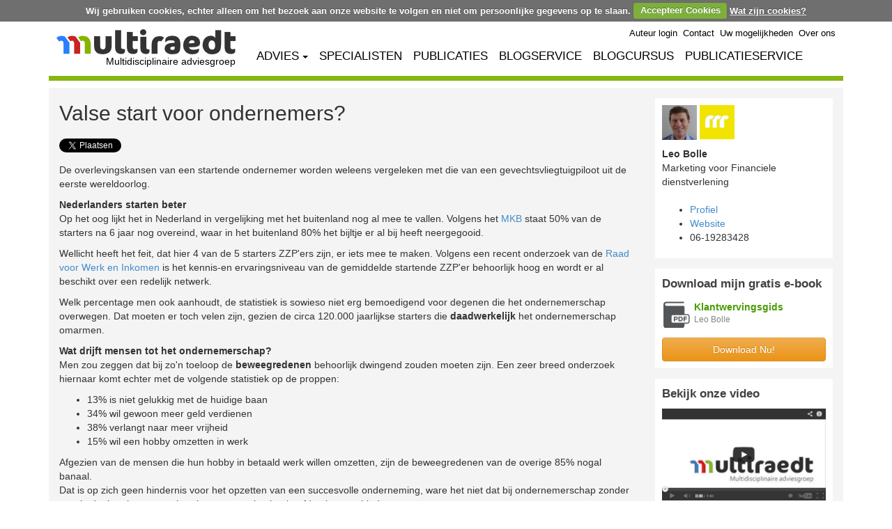

--- FILE ---
content_type: text/html;charset=UTF-8
request_url: https://www.multiraedt.nl/2011/06/16/valse-start-voor-ondernemers/
body_size: 23751
content:
<!DOCTYPE HTML>
<html lang="nl-NL" prefix="og: http://ogp.me/ns#">
<head>
    <title>Valse start voor ondernemers? - Multiraedt</title>

    <meta charset="UTF-8" />
    <meta http-equiv="X-UA-Compatible" content="IE=edge,chrome=1" />
    <meta name="description" content="Iedereen is gebaat bij zoveel mogelijk productieve ondernemers en daar draagt een optimale begeleiding van de startende ondernemers ontzettend veel bij." />
    <meta name="viewport" content="width=device-width, initial-scale=1">

    <meta property="og:locale" content="nl_NL">
    <meta property="og:type" content="website">
    <meta property="og:site_name" content="Multiraedt">

    <meta property="og:title" content="Valse start voor ondernemers?">
    <meta property="og:description" content="Iedereen is gebaat bij zoveel mogelijk productieve ondernemers en daar draagt een optimale begeleiding van de startende ondernemers ontzettend veel bij.">
    <meta property="og:url" content="https://www.multiraedt.nl/2011/06/16/valse-start-voor-ondernemers/">
    <meta property="og:image" content="https://www.multiraedt.nl/img/registration/multiraedt.png">

    <meta name="twitter:card" content="summary" />
    <meta name="twitter:site" content="@multiraedt" />
    <meta name="twitter:title" content="Valse start voor ondernemers?" />
    <meta name="twitter:description" content="Iedereen is gebaat bij zoveel mogelijk productieve ondernemers en daar draagt een optimale begeleiding van de startende ondernemers ontzettend veel bij." />
    <meta name="twitter:image" content="https://www.multiraedt.nl/img/registration/multiraedt.png" />
    <meta name="twitter:url" content="https://www.multiraedt.nl/2011/06/16/valse-start-voor-ondernemers/" />

    <link rel="canonical" href="https://www.multiraedt.nl/2011/06/16/valse-start-voor-ondernemers/" />
    <link rel="shortcut icon" href="/favicon.ico" />

    <link rel="stylesheet" href="//netdna.bootstrapcdn.com/bootstrap/3.1.1/css/bootstrap.min.css">
    <link rel="stylesheet" href="//netdna.bootstrapcdn.com/bootstrap/3.1.1/css/bootstrap-theme.min.css">
    <link rel="stylesheet" href="/css/cookiecuttr.css?v=1026872110" type="text/css" media="all" />
    <link rel="stylesheet" href="/css/style-bootstrap.css?v=1026872110" type="text/css" media="all" />
</head>
<body class="" data-context-path="">

    <div id="fb-root"></div>
    <script async defer crossorigin="anonymous" src="https://connect.facebook.net/en_US/sdk.js#xfbml=1&version=v22.0"></script>

<div class="container">
    <div class="navbar" role="navigation">
        <a class="mrLogo" href="/">
            <img src="/img/mr-logo.png" alt="Multiraedt" />
            <p>Multidisciplinaire adviesgroep</p>
        </a>

        <button id="menuBtn" type="button" class="navbar-toggle visible-xs visible-sm">
            <span class="sr-only">Toggle navigation</span>
            <span class="icon-bar"></span>
            <span class="icon-bar"></span>
            <span class="icon-bar"></span>
        </button>

        <ul id="topMenu" class="navbar-nav collapsable-menu open">
<li><a href="#" data-toggle="modal" data-target="#loginModal">Auteur login</a></li>

            <li><a href="/contact/">Contact</a></li>
            <li><a href="/uw-mogelijkheden/">Uw mogelijkheden</a></li>
            <li><a href="/over-ons/">Over ons</a></li>
        </ul>

        <ul id="mainMenu" class="navbar-nav collapsable-menu open">
            <li class="dropdown">
                <a href="#" class="dropdown-toggle" data-toggle="dropdown">ADVIES<span class="caret" style="margin-left: 5px;"></span></a>
                <ul class="dropdown-menu" role="menu">
                    <li><a href="/marketing-advies/">Marketing Advies</a></li>
                    <li><a href="/organisatie-advies/">Organisatie Advies</a></li>
                    <li><a href="/financieel-advies/">Financieel Advies</a></li>
                    <li><a href="/juridisch-advies/">Juridisch Advies</a></li>
                    <li><a href="/acquisitieplan-voor-zakelijke-dienstverleners/">Acquisitieplan</a></li>
                </ul>
            </li>
            <li><a href="/onze-specialisten/">SPECIALISTEN</a></li>
            <li><a href="/publicatie-index/">PUBLICATIES</a></li>
            <li><a href="/blogservice-voor-zakelijke-dienstverleners/">BLOGSERVICE</a></li>
            <li><a href="/blogcursus-voor-zakelijke-dienstverleners/">BLOGCURSUS</a></li>
            <li class="last"><a href="/publicatieservice-voor-zakelijke-specialisten/">PUBLICATIESERVICE</a></li>
        </ul>


        <div class="clearfix"></div>
    </div>

    <div id="mrSeparator"></div>
</div>

    <div class="container">
    <div id="mrMain">
        <div class="row">
            <div class="col-md-8 col-lg-9" style="overflow: hidden">
<div id="post-1313" class="post">
<h1>Valse start voor ondernemers?</h1>

<div class="hidden-xs">
    <table class="social-links">
        <tr>
            <td class="twitter">
            <a href="http://twitter.com/share"
               class="twitter-share-button"
               data-lang="nl"
               data-via="multiraedt">Tweet</a>
            </td>

            <td class="linkedin">
            <script type="IN/Share" data-counter="right"></script>
            </td>

            <td class="facebook">
            <div class="fb-like" 
                 data-href="https://www.multiraedt.nl/2011/06/16/valse-start-voor-ondernemers/"
                 data-width=""
                 data-layout="button_count"
                 data-action=""
                 data-size=""
                 data-share="false"></div>
            </td>
        </tr>
    </table>
</div>

    <div class="post-content">
    <p>De overlevingskansen van een startende ondernemer worden weleens vergeleken met die van een gevechtsvliegtuigpiloot uit de eerste wereldoorlog.</p>
<p><strong>Nederlanders starten beter</strong><br />
Op het oog lijkt het in Nederland in vergelijking met het buitenland nog al mee te vallen. Volgens het <a href="http://www.mkbservicedesk.nl/1501/overlevingskans-startende-bedrijven.htm" rel="nofollow">MKB</a> staat 50% van de starters na 6 jaar nog overeind, waar in het buitenland 80% het bijltje er al bij heeft neergegooid.<!--more--></p>
<p>Wellicht heeft het feit, dat hier 4 van de 5 starters ZZP'ers zijn, er iets mee te maken. Volgens een recent onderzoek van de <a href="http://www.zzpbv.nl/2010/01/rwi-onderzoek-marktpositie-zzp-er-gunstig-ondanks-crisis/" rel="nofollow">Raad voor Werk en Inkomen</a> is het kennis-en ervaringsniveau van de gemiddelde startende ZZP'er behoorlijk hoog en wordt er al beschikt over een redelijk netwerk.</p>
<p>Welk percentage men ook aanhoudt, de statistiek is sowieso niet erg bemoedigend voor degenen die het ondernemerschap overwegen. Dat moeten er toch velen zijn, gezien de circa 120.000 jaarlijkse starters die <strong>daadwerkelijk</strong> het ondernemerschap omarmen.</p>
<p><strong>Wat drijft mensen tot het ondernemerschap?</strong><br />
Men zou zeggen dat bij zo'n toeloop de <strong>beweegredenen</strong> behoorlijk dwingend zouden moeten zijn. Een zeer breed onderzoek hiernaar komt echter met de volgende statistiek op de proppen:</p>
<ul>
<li>13% is niet gelukkig met de huidige baan</li>
<li>34% wil gewoon meer geld verdienen</li>
<li>38% verlangt naar meer vrijheid</li>
<li>15% wil een hobby omzetten in werk</li>
</ul>
<p>Afgezien van de mensen die hun hobby in betaald werk willen omzetten, zijn de beweegredenen van de overige 85% nogal banaal.<br />
Dat is op zich geen hindernis voor het opzetten van een succesvolle onderneming, ware het niet dat bij ondernemerschap zonder passie dat beetje extra ontbreekt om tegenslag het hoofd te kunnen bieden.</p>
<p><strong>Passie maakt het verschil</strong><br />
De gepassioneerde ondernemer is waarschijnlijk net iets meer gemotiveerd dat extra beetje huiswerk te doen en net iets langer door te gaan om problemen op te lossen. Het voorkomt halfslachtigheid.</p>
<p>Enthousiasme en plezier in het werk zijn aanstekelijk, waardoor oprechte passie zomaar kan overslaan op medewerkers en klanten.</p>
<p>Die passie moet er dus voor zorgen dat de ondernemer er 100% voor gaat. Ondernemen is nou eenmaal ontzettend veeleisend en vergt van de starter een doelmatige en vastberaden inzet.</p>
<p><strong>Vraagtekens bij de adviezen van de Kamer van Koophandel</strong><br />
Men kan dan bijvoorbeeld ook vraagtekens zetten bij de aanmoediging van de Kamer van Koophandel in hun StartersMagazine om een baan te combineren met het ondernemerschap. Die combinatie verzwakt het zo nodige doorzettingsvermogen doordat makkelijk terugvallen kan worden op de veilige baan. Niets staalt de vastberadenheid zo als de wetenschap dat de bruggen verbrand zijn en er geen weg terug is.</p>
<p>Een zorgvuldig nalezen van dit StartersMagazine kan misschien een gedeeltelijke verklaring opleveren voor het feit dat zovele starters geen lang ondernemersleven beschoren is.</p>
<p>De Kamer van Koophandel is een uitstekende begeleider van de startende ondernemer waar het gaat om de formele kanten van het ondernemerschap. De hulp bij registratie van de handelsnaam, keuze van de rechtsvorm, het deponeren van de algemene voorwaarden, advies over vergunningen en verzekeringen ect., is goed geregeld.</p>
<p>Waar het gaat om de commerciële begeleiding komt de Kamer van Koophandel, wellicht begrijpelijk, wat minder sterk uit de verf.<br />
Daar waar het echter hopeloos misgaat is bij de mentale voorbereiding van de starter. Als voorbeeld moge dienen het artikel in de rubriek Financiën, <strong>"Welk uurtarief kan ik vragen?"<br />
</strong><br />
De berekening op zichzelf, die voorgeschoteld wordt, is natuurlijk correct, maar de uitgangspunten geven blijk van een volledig gebrek aan inzicht in het ondernemerschap. Zo luidt het openingscitaat van het artikel als volgt:<br />
<em>"Schatrijk worden hoeft natuurlijk niet, maar hetzelfde verdienen als je in loondienst zou verdienen, dat is toch wel het minimale. Zeker als je verplichtingen hebt zoals een hypotheek of een gezin. De vraag is dus: wat moet je binnenhalen om het hoofd boven water te kunnen houden? Een rekenvoorbeeld."</em></p>
<p>Natuurlijk is in zijn algemeenheid de vraag die hier gesteld wordt legitiem, maar niet wanneer het gaat om een <strong>startende ondernemer</strong>.<br />
Uiteraard gaat het bij ondernemen erom meer geld binnen te halen dan eruit gaat, maar te veronderstellen dat een startende ondernemer van meet af aan genoeg geld kan genereren om comfortabel van te leven kan bijzonder misleidend zijn.</p>
<p>Een starter kan zo makkelijk op het verkeerde been gezet worden. Een te hoog verwachtingspatroon dat botst met de harde werkelijkheid kan zo tot forse teleurstellingen leiden. Een vroegtijdig en onnodig afscheid van het ondernemerschap ligt dan voor de hand.</p>
<p><strong>De KvK geeft geen realistische voorstelling van zaken</strong><br />
De lat wordt in dit artikel door de Kamer van Koophandel zelfs nog hoger gelegd door in hun rekenvoorbeeld pensioenkosten en een arbeidsongeschiktheidsverzekering op te nemen. Men realiseert zich kennelijk niet dat deze voorzieningen een luxe zijn, die de gemiddelde startende onderneming zich gewoonweg nog niet kan veroorloven.</p>
<p>Tenslotte geeft de Kamer van Koophandel, in haar ijver de starter bij te staan, nog een laatste stukje indirect advies, door in haar berekeningen van het uurtarief uit te gaan van een vijfdaagse werkweek en dertig vakantiedagen.</p>
<p><strong>Beginnend ondernemerschap en een vijfdaagse werkweek zijn twee elkaar uitsluitende grootheden.</strong></p>
<p>Het hele artikel ademt een werknemersmentaliteit waar een beginnende ondernemer zich verre van moet houden. Het is natuurlijk allemaal goedbedoeld, maar geschreven vanuit een comfortabele werknemersstoel.</p>
<p>Wat de nieuwe ondernemer nodig heeft, is een onverbloemd beeld van de uitdagingen waarmee hij geconfronteerd zal worden. Zonder een bepaalde mentale hardheid wordt men al snel overweldigd door de veeleisendheid van de werkzaamheden.</p>
<p>De suggestie die men wel hoort ( bv De Ned. StartersUnie ), dat de Kamer van Koophandel bewust de starters niet wil afschrikken vanwege het eventuele mislopen van de inschrijfgelden, lijkt onzinnig. De Kamer van Koophandel is natuurlijk gebaat bij een zo groot mogelijk aantal florerende ondernemers, die elk jaar trouw hun contributie betalen.</p>
<p>Wel zou de Kamer van Koophandel haar begeleiding van de startende ondernemer kunnen aanpassen conform de bovenstaande suggestie en wellicht wat enthousiaster gebruik maken van of doorverwijzen naar doorgewinterde experts zoals die van Multiraedt.</p>
<p>Uiteindelijk is iedereen gebaat bij een zo groot mogelijk aantal productieve ondernemers en daar draagt een optimale begeleiding van de startende ondernemers ontzettend veel bij.</p>
<p>Multiraedt heeft voor de beginnende ondernemer al veel nuttige informatie en handige tips verzameld:<br />
<a href="/opstarten-van-bedrijven">Opstarten van bedrijven</a><br />
<a href="/tips/">Algemene tippagina</a><br />
<a href="/tips/tips-voor-startende-ondernemers-deel-1">Tips voor startende ondernemers deel I</a><br />
<a href="/tips/tips-voor-startende-ondernemers-deel-2">Tips voor startende ondernemers deel II</a><br />
<a href="/nuttige-informatie-voor-startende-ondernemers">Nuttige informatie voor startende ondernemers</a></p>
<p>(<a href="https://plus.google.com/u/0/106791973163132882767?" rel="author&quot;">Google auteur</a>)</p>
<p>&nbsp;<br />
<a href="/organisatie-advies/">Categorie Organisatie Advies</a></p>

    </div>

	<div class="author-meta">
		<img alt="" src="/wp-content/uploads/profile_builder/avatars/userID_3_originalAvatar_leo_foto-50x50.png" class="avatar" height="50" width="50">
		<div class="about-author">
			Over <a href="/author/leo-bolle/" rel="author">Leo Bolle</a>
		</div>
		<p>Multiraedt is opgericht door Leo Bolle, die na zijn studie fiscaal recht, internationaal en Europees recht aan de Universiteit van Leiden, meer dan 35 jaar ervaring heeft opgedaan in een breed scala van bedrijven in zowel binnen- als buitenland.<br/>
Momenteel werkzaam als algemeen directeur van de adviesgroep Multiraedt.</p>
	</div>
</div>



<div>
    <h3>Geef een reactie</h3>
    <p>
        Het e-mailadres wordt niet gepubliceerd. Verplichte velden zijn
        gemarkeerd met <span class="required">*</span>
    </p>

    <form class="form-horizontal" role="form" style="max-width: 600px;" action="/comments/post" method="post">
        <input type="hidden" name="post_id" value="1313" />

        <div class="form-group">
            <label for="name" class="col-sm-2 control-label"><span class="required">*</span> Naam</label>
            <div class="col-sm-10">
                <input type="text" class="form-control" name="name" id="name" placeholder="Vul hier uw naam in" required="required" />
            </div>
        </div>
        <div class="form-group">
            <label for="email" class="col-sm-2 control-label"><span class="required">*</span> E-mail</label>
            <div class="col-sm-10">
                <input type="email" class="form-control" name="email" id="email" placeholder="Vul hier uw e-mail in" required="required" />
            </div>
        </div>
        <div class="form-group">
            <label for="url" class="col-sm-2 control-label">Website</label>
            <div class="col-sm-10">
                <input type="text" class="form-control" name="url" id="url" placeholder="Vul hier uw website URL in" />
            </div>
        </div>
        <div class="form-group">
            <label for="comment" class="col-sm-2 control-label"><span class="required">*</span> Reactie</label>
            <div class="col-sm-10">
                <textarea name="comment" id="comment" class="form-control" rows="3" required="required" placeholder="Vul hier uw reactie in"></textarea>
            </div>
        </div>
        <div class="form-group" style="display: none;">
            <label for="extra" class="col-sm-2 control-label">Extra</label>
            <div class="col-sm-10">
                <textarea name="extra" id="extra" class="form-control" rows="3" placeholder="Extra"></textarea>
            </div>
        </div>
        <div class="form-group">
            <div class="col-sm-offset-2 col-sm-10">
                <button type="submit" class="btn btn-default">Reactie plaatsen</button>
            </div>
        </div>
    </form>
</div>
            </div>
            <div class="col-md-4 col-lg-3 hidden-xs hidden-sm">
<div id="widgets">
	<div class="widget-wrapper widget_text" data-author="3">
	<div style="margin-bottom: 10px;">
		<img src="/wp-content/uploads/profile_builder/avatars/userID_3_originalAvatar_leo_foto-50x50.png" alt="" class="avatar-50x50">
		<img src="/img/rrr-transparant.png"
             class="mini-logo"
             alt="Financiele dienstverlening"
             title="Financiele dienstverlening"
             style="background:rgb(240, 228, 0);" />
	</div>
	<div style="font-weight: bold;">Leo Bolle</div>
	<div style="margin-bottom: 20px;">Marketing voor Financiele dienstverlening</div>

	<ul>
		<li><a href="/author/leo-bolle/">Profiel</a></li>

		<li><a target="_blank" href="/author/leo-bolle/website">Website</a></li>
		
		<li>06-19283428</li>
	</ul>
</div>

<div class="widget-wrapper cta-widget">
    <div class="widget-title-small">Download mijn gratis e-book</div>
    <div class="ebook-wrapper extra-space">
        <div class="ebook-icon"></div>
        <div class="ebook-details">
            <div class="ebook-title"><a href="/ebook/klantwervingsgids-voor-zakelijke-dienstverleners/">Klantwervingsgids<a/></div>
            <div class="ebook-author">Leo Bolle</div>
        </div>
        <div style="clear: both;"></div>
    </div>

    <a class="cta-button" href="/ebook/klantwervingsgids-voor-zakelijke-dienstverleners/">Download Nu!</a>
</div>

<div class="widget-wrapper">
    <div class="widget-title-small">Bekijk onze video</div>
    <div class="cta-text">
        <a id="multiraedt-video" href="#">
            <img src="/img/multiraedt-video.png" />
        </a>
    </div>
</div>

</div>            </div>
        </div>
    </div>
<div>
    <ul class="footerMenu">
        <li class="menu-item"><a href="/algemene-voorwaarden-en-privacyverklaring" rel="nofollow">Algemene Voorwaarden &amp; Privacyverklaring</a></li>
        <li class="menu-item"><a href="/disclaimer" rel="nofollow">Disclaimer</a></li>
        <li class="menu-item"><a href="/overzicht-marktsegmenten">Overzicht Marktsegmenten</a></li>
        <li class="menu-item"><a href="/overzicht-vakgebieden">Overzicht Vakgebieden</a></li>
        <li class="menu-item"><a href="/teamleden">Teamleden</a></li>
        <li class="menu-item"><a href="/vacatures">Vacatures</a></li>
    </ul>
    <div class="clearfix"></div>
    <div style="text-align: center; margin-bottom: 20px;">&copy; Multiraedt 2025</div>
</div>    </div>
    <script src="//code.jquery.com/jquery-1.11.0.min.js"></script>
    <script src="//netdna.bootstrapcdn.com/bootstrap/3.1.1/js/bootstrap.min.js"></script>
    <script src="//maps.google.com/maps/api/js?key=AIzaSyD4uYlT2QzprsOHfR0zIum-aexrQPTAn6Y" load="async"></script>
    <script src="//www.gstatic.com/charts/loader.js"></script>
    <script src="/scripts/jquery.cookie.js?v=1026872110"></script>
    <script src="/scripts/jquery.cookiecuttr.js?v=1026872110"></script>
    <script src="/scripts/hyphenator/hyphenator.js?v=1026872110"></script>
    <script src="/scripts/blockui.js?v=1026872110"></script>
    <script src="/scripts/main.js?v=1026872110"></script>

<div class="modal fade in" id="loginModal">
    <div class="modal-dialog">
        <div class="modal-content">
            <form method="post" id="loginForm" action="/admin/login">

                <input type="hidden" name="location" value="/2011/06/16/valse-start-voor-ondernemers/" />

                <div class="modal-header">
                    <button type="button" class="close" data-dismiss="modal"><span aria-hidden="true">&times;</span><span class="sr-only">Close</span></button>
                    <h4 class="modal-title">Auteur login</h4>
                </div>
                <div class="modal-body">
                    <div class="form-horizontal" role="form">
                        <div class="form-group">
                            <label for="loginFormUsername" class="col-sm-3 control-label">Gebruikersnaam</label>
                            <div class="col-sm-9">
                                <input type="text" class="form-control" name="username" id="loginFormUsername" value="" placeholder="Gebruikersnaam" required="required" />
                            </div>
                        </div>

                        <div class="form-group">
                            <label for="loginFormPassword" class="col-sm-3 control-label">Wachtwoord</label>
                            <div class="col-sm-9">
                                <input type="password" class="form-control" name="password" id="loginFormPassword" value="" placeholder="Wachtwoord" required="required" />
                            </div>
                        </div>

                        <div class="form-group" style="margin-bottom: 0;">
                            <div class="col-sm-offset-3 col-sm-9">
                                <a href="/admin/forgot-your-password">Wachtwoord vergeten?</a>
                            </div>
                        </div>
                    </div>
                </div>
                <div class="modal-footer">
                    <div class="pull-left" style="padding-top: 6px">
                        Nog geen auteur? <a href="/online-brochure">klik hier</a> voor informatie.
                    </div>

                    <button type="submit" class="btn btn-success">Inloggen</button>
                    <button type="button" class="btn btn-default" data-dismiss="modal">Sluiten</button>
                </div>
            </form>
        </div><!-- /.modal-content -->
    </div><!-- /.modal-dialog -->
</div><!-- /.modal --><script async src="https://www.googletagmanager.com/gtag/js?id=G-45P5PYHZFC"></script>
<script>
  window.dataLayer = window.dataLayer || [];
  function gtag(){dataLayer.push(arguments);}
  gtag('js', new Date());

  gtag('config', 'G-45P5PYHZFC');
</script>
<script>!function(d,s,id){var js,fjs=d.getElementsByTagName(s)[0];if(!d.getElementById(id)){js=d.createElement(s);js.id=id;js.src="https://platform.twitter.com/widgets.js";fjs.parentNode.insertBefore(js,fjs);}}(document,"script","twitter-wjs");</script>
<script src="//platform.linkedin.com/in.js" type="text/javascript">lang: en_US</script>
<script src="https://apis.google.com/js/platform.js" async defer>
    {lang: 'nl'}
</script>
<script type="text/javascript">
    var _paq = _paq || []; _paq.push(['trackPageView']);
    _paq.push(['enableLinkTracking']); _paq.push(['enableHeartBeatTimer', 10]);
    (function() { var u="//tracker.leadexpress.nl/";
        _paq.push(['setTrackerUrl', u+'trackingcode.php']);
        _paq.push(['setSiteId', 596]);
        var d=document, g=d.createElement('script'), s=d.getElementsByTagName('script')[0];
        g.type='text/javascript'; g.async=true; g.defer=true; g.src=u+'trackingcode.js';
        s.parentNode.insertBefore(g,s); })();
</script><noscript><p>
    <img src="//tracker.leadexpress.nl/trackingcode.php?idsite=596" />
</p></noscript>
</body>
</html>


--- FILE ---
content_type: text/css
request_url: https://www.multiraedt.nl/css/style-bootstrap.css?v=1026872110
body_size: 15434
content:
/** Layout **/

.mrLogo {
    width: 257px;
    text-align: right;
    font-family: 'PT Sans', Arial, Helvetica, sans-serif;
    margin: 10px 10px 10px 0;
    float: left;
}

.mrLogo p {
    margin: 0;
    color: black;
}

.mrLogo img {
    width: 257px;
    height: 36px;
}

@media (max-width: 768px) {
    .mrLogo {
        font-size: 0.9em;
        width: 200px;
    }

    .mrLogo img {
        width: 200px;
        height: 28px;
    }
}

.mrLogo:hover {
    text-decoration: none;
}

#mrSeparator {
    background: #87b612;
    height: 7px;
    margin-bottom: 10px;
}

#mrMain {
    background: #f4f4f4;
    padding: 0 15px;
}

.navbar {
    margin: 0 0 0 10px;
}

ul#topMenu {
    list-style: none;
    float: right;
    margin: 0;
    padding: 5px 2px 3px 5px;
    font-family: 'PT Sans', Arial, Helvetica, sans-serif;
}

ul#topMenu > li {
    float: left;
    margin-right: 8px;
}

ul#topMenu > li > a {
    font-size: 0.9em;
    color: black;
}

ul#mainMenu {
    list-style: none;
    float: left;
    clear: right;
    padding: 10px 5px 0 20px;
    margin: 0;
    font-family: 'PT Sans', Arial, Helvetica, sans-serif;
}

ul#mainMenu > li {
    float: left;
    margin-right: 16px;
}

ul#mainMenu > li.last {
    margin-right: 0;
}

ul#mainMenu > li > a {
    font-size: 1.2em;
    color: black;
}

@media (max-width: 1200px) {
    ul#mainMenu > li {
        margin-right: 12px;
        font-size: 0.85em;
    }
}

@media (max-width: 992px) {
    ul#topMenu {
        clear: left;
        display: none;
        width: 50%;
        padding: 0;
        margin: 0;
    }

    ul#topMenu > li {
        float: none;
        padding: 0;
        margin: 0;
    }

    ul#topMenu > li > a {
        font-size: 1.1em;
        text-transform:uppercase;
        display: block;
        padding: 5px 0;
        text-align: center;
    }

    ul#topMenu > li > a:hover {
        background: #a3b3d8;
        text-decoration: none;
    }

    ul#mainMenu {
        display: none;
        clear: none;
        width: 50%;
        padding: 0;
        margin: 0;
    }

    ul#mainMenu > li {
        float: none;
        padding: 0;
        margin: 0;
    }


    ul#mainMenu > li > a {
        font-size: 1.1em;
        display: block;
        padding: 5px 0;
        text-align: center;
    }

    #mainMenu li a:hover {
        background: #a3b3d8;
        text-decoration: none;
    }

    .navbar-nav .open .dropdown-menu {
        position: static;
        float: none;
        width: auto;
        margin-top: 0;
        background-color: transparent;
        border: 0;
        box-shadow: none;
    }

    .dropdown-menu > li {
        text-align: center;
    }
}

.navbar-toggle {
    margin-top: 20px;
    border-color: #ddd;
}

.navbar-toggle.active {
    background: #ddd;
}

.navbar-toggle .icon-bar {
    background: #888;
}


@media (max-width: 768px) {
    .navbar-toggle {
        margin-top: 15px;
    }
}

.footerMenu {
    float: left;
    list-style: none;
    padding: 0;
    margin: 0 0 20px 0;
    background: #525252;
    width: 100%;
}

.footerMenu li {
    float: left;
    padding: 10px 20px;
    font-size: 0.9em;
}

.footerMenu li a {
    color: white;
}

@media (max-width: 1200px) {
    .footerMenu li {
        padding: 10px 15px;
    }
}

@media (max-width: 992px) {
    .footerMenu li {
        padding: 10px 10px;
        font-size: 0.75em;
    }
}

@media (max-width: 768px) {
    .footerMenu li {
        float: none;
        font-size: 0.85em;
    }
}



/** Home Page **/

#homeSectionBlurb {
    margin: 15px 5px 5px 5px;
    font-size: 15px;
}

.homeCategory {
    display: block;
    text-align: center;
    background: white;
    color: black;
    margin: 0 -10px 5px -10px;
    padding: 0 6px 4px 0;
}

.homeCategory img {
    margin: 20px 20px 25px 20px;
}

.homeCategory h2 {
    font-size: 1.2em;
    font-weight: bold;
    margin: 0 0 14px 0;
    padding: 0;
}

.homeCategory:hover {
     text-decoration: none;
 }

.homeCategory:hover .more {
    text-decoration: underline;
}

.homeCategory p {
    text-align: right;
    margin: 0;
    font-size: 0.8em;
}

@media (max-width: 1200px) {

    .homeCategory {
        background: white;
        padding: 0 4px 2px 0;
    }
    .homeCategory img {
        margin: 10px 10px 15px 10px;
    }

    .homeCategory h2 {
        font-size: 1.1em;
    }

}

body.home h1 {
    margin: 15px 0 15px 0;
    font-size: 1.5em;
    font-weight: bold;
    text-align: center;
}

body.home h2 {
    margin: 10px 0 10px 0;
    font-size: 1.3em;
}

.homePost .heading {
    margin-top: 10px;
    margin-bottom: 10px;
    overflow: hidden
}

.homePost .heading .images {
    width: 110px;
    float: left;
}

.homePost .heading .images img {
    max-width: 50px;
    max-height: 50px;
}

.homePost .heading .text {
    padding-left: 110px;
    font-size: 0.9em;
}

.homePost .heading .text h2 {
    font-size: 1em;
    margin: 0 0 5px 0;
    padding: 0;
}

.homePost .heading .text h3 {
    font-size: 1em;
    margin: 0;
    padding: 0;
}

.homePost h4 {
    margin: 10px 0 8px 0;
    font-size: 1em;
    padding: 0;
    font-weight: bold;
    line-height: 1.1em;
}

.homePost h4 a  {
    color: black;
}

.homePost .blurb {
    font-size: 0.9em;
}

.homeCategoryRow {
    margin-top: 15px;
    padding: 0 10px;
}

.homePost .read-more {
    clear: both;
    font-weight: 700;
    margin-bottom: 20px;
}


/** Sidebar **/

.widget-wrapper {
    margin-bottom: 15px;
    margin-top: 15px;
    padding: 10px;
    background: white;
    overflow: hidden;
}

/** Ebook **/

.ebook-icon {
    width: 38px;
    height: 40px;
    background: black;
    float: left;
    margin-right: 6px;
    background: url(../img/ebook.png) no-repeat;
}

.ebook-wrapper {
    margin-bottom: 12px;
    overflow: hidden;
    padding: 2px;
}

.ebook-details {
    margin-bottom: 0;
}

.ebook-title {
    white-space: nowrap;
}

.ebook-title a {
    font-weight: bold;
    color: #479b02;
    white-space: nowrap;
}

.ebook-title a:hover {
    color: #456902;
}

.ebook-author {
    font-style: normal;
    font-size: 0.85em;
    color: #838383;
    white-space: nowrap;
}

.widget-title {
    padding: 0;
    margin: 0 0 10px 0;
    color: #404040;
    font-size: 1.2em;
    font-weight: bold;
}

/* Deprecated: use .widget-title instead */
.widget-title-small {
    padding: 0;
    margin: 0 0 10px 0;
    color: #404040;
    font-size: 1.2em;
    font-weight: bold;
}

/* Deprecated: Use .btn-warning instead */
.cta-button {
    display: inline-block;
    margin-bottom: 0;
    font-weight: 400;
    text-align: center;
    vertical-align: middle;
    cursor: pointer;
    border: 1px solid transparent;
    white-space: nowrap;
    padding: 6px 12px;
    font-size: 14px;
    line-height: 1.42857143;
    border-radius: 4px;
    -webkit-user-select: none;
    -moz-user-select: none;
    -ms-user-select: none;
    user-select: none;

    color: #fff;
    background-color: #f0ad4e;
    border-color: #eea236;

    text-shadow: 0 -1px 0 rgba(0,0,0,.2);
    -webkit-box-shadow: inset 0 1px 0 rgba(255,255,255,.15),0 1px 1px rgba(0,0,0,.075);
    box-shadow: inset 0 1px 0 rgba(255,255,255,.15),0 1px 1px rgba(0,0,0,.075);

    background-image: -webkit-linear-gradient(top,#f0ad4e 0,#eb9316 100%);
    background-image: linear-gradient(to bottom,#f0ad4e 0,#eb9316 100%);
    filter: progid:DXImageTransform.Microsoft.gradient(startColorstr='#fff0ad4e', endColorstr='#ffeb9316', GradientType=0);
    filter: progid:DXImageTransform.Microsoft.gradient(enabled=false);
    background-repeat: repeat-x;
    border-color: #e38d13;

    width: 100%;
}

.cta-button:hover {
    background-color: #eb9316;
    background-position: 0 -15px;
    color: #fff;
    border-color: #d58512;
    text-decoration: none;
}

.cta-text {
    margin: 0 0 10px 0;
}

/* Calendar */

#widgets div.author-event {
    overflow: hidden;
    margin-bottom: 12px;
}

#widgets div.author-event div.calendar-icon {
    border: 1px solid #d1d1d1;
    width: 40px;
    text-align: center;
    float: left;
    margin-right: 10px;
}

#widgets div.author-event div.calendar-icon div.month {
    background: red;
    border-bottom: 1px solid #d1d1d1;
    color: white;
    padding: 0px 8px;
}

#widgets div.author-event div.calendar-icon div.day {
    color: black;
}

#widgets div.author-event div.desc {
    white-space: nowrap;
}

#widgets div.author-event div.desc a {
    font-weight: bold;
    color: #479b02;
    white-space: nowrap;
}

#widgets div.author-event div.author {
    font-style: normal;
    font-size: 0.85em;
    color: #838383;
    white-space: nowrap;
    font-weight: normal;
}

#widgets a.more-link {
    color: #404040;
    font-weight: bold;
}


/** Content **/

h1, .h1 {
    font-size: 30px;
}

h2, .h2 {
    font-size: 22px;
}

img {
    border: 0;
    height: auto;
    max-width: 100%;
    vertical-align: middle;
}

img.avatar-50x50 {
    height: 50px;
    width: 50px;
}

img.mini-logo {
    height: 50px;
    width: 50px;
}

.required {
    color: #d5243f
}

.alignright, a img.alignright {
    float: right;
    margin: 5px 0 20px 20px;
}

.alignleft,a img.alignleft {
    float: left;
    margin: 5px 20px 20px 0
}

.alignnone,a img.alignnone,.wp-caption.alignnone,.wp-caption.alignleft {
    margin: 5px 20px 20px 0
}

.aligncenter,div.aligncenter,.aligncenter {
    display: block;
    margin: 5px auto
}

/* Blog Post */
.author-meta {
    background: white;
    clear: both;
    display: block;
    margin-bottom: 20px;
    overflow: hidden;
    padding: 10px 10px 0 10px;
}

.author-meta img {
    float: left;
    margin: 0 10px 10px 0;
    width: 50px;
    height: 50px;
}

.author-meta p {
    padding: 0;
    margin: 0 0 10px 0;
}

.author-meta .about-author {
    font-weight: 700;
    margin-bottom: 4px;
}


.commentlist {
    list-style: none;
    padding: 0;
    margin: 0;
}

.commentlist .avatar {
    border-radius: 2px;
    float: left;
    margin-right: 10px;
    vertical-align: middle;
    padding: 0;
}

.commentlist li cite {
    color: #111;
    font-size: 1.1em;
    font-style: normal;
    font-weight: 400;
}

.comment-author .says {
    color: #999;
}

.comment-body {
    clear: both;
    padding: 10px;
}

.comment-body .comment-meta {
    color: #999;
    display: inline-block;
    text-align: left;
    margin: 0;
    padding: 0;
    font-size: 0.9em;
}

/* Author Profile */

table.profile td {
    border: 1px solid #ccc;
    padding: 5px;
}

/* Events Page */
.events .authorHeading {
    margin-bottom: 10px;
}

.events .authorHeading .images {
    width: 110px;
    float: left;
}

.events .authorHeading h2 {
    margin: 0;
    padding: 0;
    font-size: 1.2em;
}

.events .eventDescription {
    clear: both;
    margin-bottom: 40px;
}

.events h3 {
    font-size: 1.2em;
    margin-top: 0;
}

/* E-book Authors */
.ebook-authors .authorHeading {
    margin-bottom: 10px;
}

.ebook-authors .authorHeading .images {
    width: 110px;
    float: left;
}

.ebook-authors .authorHeading h2 {
    margin: 0;
    padding: 0;
    font-size: 1.2em;
}

.ebook-authors .authorHeading p {
    margin: 0;
    padding: 0;
    line-height: 16px;
}

.ebook-authors .ebooks {
    margin-bottom: 40px;
}

.ebook-authors .ebook {
    margin-bottom: 10px;
    margin-left: 10px;
}

.ebook-authors h3 {
    font-size: 1.2em;
    margin-top: 0;
}

.ebook-authors .ebook-text {
    padding: 10px 0;
}

/* Specialisms */
.specialisms {
    margin-bottom: 40px;
}

.specialism {
    display: block;
    padding: 5px 0 5px 5px;
    color: #000000;
    white-space: nowrap;
    overflow: hidden;
}

.specialism:hover {
    text-decoration: none;
    background: #a3b3d8;
}

.specialists {
    margin-bottom: 40px;
}

.specialists .back {
    text-decoration: none;
}

/* Publication Index */
.publication-index ul {
    margin: 0 0 40px 0;
    padding: 0;
    list-style: none;
}

/* Registration Page */
.registrationForm label {font-size: 0.9em;}

/* General */

table.regular {
    border-collapse: collapse;
    margin-bottom: 40px;
    width: 100%;
}

table.regular td {
    padding: 5px 10px;
    border: 1px solid #ddd;
}

table.regular td.bold {
    font-weight: bold;
}

#map-canvas {
    width: 100%;
    height: 320px;
}

.panel {
    padding: 20px;
    background: #eeeeee;
    border: 1px solid #ddd;
}

/* Price Table */
.pricetable {
    margin-bottom: 40px;
    padding: 0 15px;
    font-family: Calibri, Arial, Helvetica, sans-serif;
}

.pricetable .head h2 {
    font-size: 1.3em;
    margin: 0
}

.pricetable .head.title h2 {
    text-align: left;
}

.pricetable .head .price {
    font-size: 1.1em;
}

.pricetable .head .price span.small {
    font-size: 0.8em;
}

.pricetable .head {
    height: 50px;
    padding: 0 15px;
    text-align: center;
}

.pricetable ul {
    list-style: none;
    margin: 0;
    padding: 0;
}

.pricetable ul.body li {
    font-size: 1.0em;
    white-space: nowrap;
}

.pricetable ul.body.plan li {
    padding: 10px 15px 10px 15px;
}

.pricetable ul.body.title li {
    padding: 10px 0 10px 15px;
}

.pricetable ul.body li.odd {
    background: #DFDFDF;
}

.pricetable ul.body li.even {
    background: white;
}

.pricetable span.green {
    color: green;
}

.pricetable span.red {
    color: red;
}

.pricetable .col-sm-3 {
    margin: 0;
    padding: 0;
    width: 31%;
}

.pricetable.twitter .col-sm-3 {
    margin: 0;
    padding: 0;
    width: 29%;
}

.pricetable .col-sm-2 {
    margin: 0;
    padding: 0;
    width: 23%;
}

.pricetable ul.plan li {
    text-align: center;
}

.pricetable .button-area {
    text-align: center;
    padding: 10px;
    margin-bottom: 40px;
}

@media (max-width: 1200px) {
    .pricetable .head h2 {
        font-size: 1.0em;
    }

    .pricetable ul.body li {
        font-size: 1.0em;
    }

    .pricetable .col-sm-3 {
        width: 37%;
    }

    .pricetable .col-sm-2 {
        width: 21%;
    }
}

@media (max-width: 767px) {
    .pricetable span.visible-xs {
        display: inline !important;
    }

    .pricetable .col-sm-2, .pricetable .col-sm-3 {
        width: 100%;
    }
}

.twitter-leadgenerator h2 {
    margin: 0 0 20px 0;
}

.twitter-leadgenerator p {
    font-size: 1.1em; margin: 10px 0;
}

.social-links {
    margin: 20px 0 10px 0;
}

.social-links .linkedin, .social-links .twitter {
    padding-right: 24px;
}

.social-links .linkedin > span {
    position: relative;
    top: -3px;
}

.social-links .facebook {
    padding-top: 1px;
}

.popover {
    width: 400px;
    max-width: 400px;
}


--- FILE ---
content_type: application/javascript
request_url: https://www.multiraedt.nl/scripts/main.js?v=1026872110
body_size: 13003
content:
$(function() {

    // General
    (function(){
        $.contextPath = $('body').data('context-path');
        window.name = "";
        Hyphenator.run();
        $('[data-toggle="popover"]').popover();
        $('[data-toggle="popover"]').click(function(){
            return false;
        });
    })();

    // Cookie warning
    (function(){
        $.cookieCuttr({
            cookieWhatAreTheyLink: 'http://nl.wikipedia.org/wiki/Cookie_(internet)',
            cookieWhatAreLinkText: 'Wat zijn cookies?',
            cookieAcceptButtonText: 'Accepteer Cookies',
            cookieAnalyticsMessage: 'Wij gebruiken cookies, echter alleen om het bezoek aan onze website te volgen en niet om persoonlijke gegevens op te slaan.'
        });
    })();


    // Menu module
    (function(){
        $(function(){
            var menus = $('.collapsable-menu');
            var menuBtn = $('#menuBtn');
            menuBtn.click(function(){
                menus.slideToggle(400, function(){
                    var menu = $(this);
                    if (menu.css('display') == 'none') {
                        menu.css({'display': ''});
                    }
                });
                menuBtn.toggleClass('active');
            });
        });
    })();

    // Login module
    (function(){
        $(function() {
            var body = $('#loginModal .modal-body');

            $('#loginForm').submit(function(){

                body.find('.alert').remove();

                var username = $('#loginFormUsername').val();
                var password = $('#loginFormPassword').val();
                var url = $('body').data('context-path') + '/admin/login';

                $.post(url, {"username": username, "password": password}, function (data) {
                    if (data.error != undefined) {
                        body.prepend('<div class="alert alert-danger" role="alert">' + data.error + '</div>');
                        return;
                    }

                    if (data.result == 'OK') {
                        window.location.reload();
                    }
                }, 'json');
                return false;
            });

            $('#admin-flush-cache').click(function(){
                $.ajax({
                    type: "POST",
                    url: $.contextPath + '/admin/flush',
                    data: JSON.stringify({action: 'flush'}),
                    success: function() {
                        window.location.reload();
                    },
                    dataType: 'JSON'
                });
                return false;
            });
        });
    })();

    // Multiraedt Video Module
    (function() {
        $(function(){
            $('#multiraedt-video').click(function(){

                var video = $('<iframe src="//player.vimeo.com/video/82191983?autoplay=true" width="500" height="281" frameborder="0" webkitallowfullscreen mozallowfullscreen allowfullscreen></iframe>');
                $.blockUI({message: video, css: {width: '506px', height: '287px', top: '30%', cursor: 'default'}, overlayCSS: {cursor: 'default', opacity: 0.8}});

                $('.blockOverlay').click(function(){
                    $.unblockUI();
                });

                return false;
            });
        });
    })();

    if ($('body').hasClass('contact')) {(function(){
        $(function(){
            var latlng = new google.maps.LatLng(52.083647,4.340577);
            var myOptions = {
                zoom: 15,
                center: latlng,
                mapTypeId: google.maps.MapTypeId.ROADMAP,
                mapTypeControl: false,
                streetViewControl: false};

            var map = new google.maps.Map(document.getElementById("map-canvas"), myOptions);
            var marker = new google.maps.Marker({
                position: latlng,
                map: map,
                title:"Multiraedt"});
        });
    })();}

    if ($('body').hasClass('our-specialists')) {(function(){
        $(function(){
            var allAuthors = JSON.parse($('#authors').html());

            function template(author, specialism) {
                return $('<div class="homePost col-lg-4 col-md-6 col-sm-6"> ' +
                    '<div class="heading"> ' +
                    '<div class="images"> ' +
                    '<img src="/img/rrr-transparant.png" alt="' + author.sector + '" title="' + author.sector + '" style="background:' + author.colour + ';" /> ' +
                    '<a href="/author/' + author.nice + '/"> ' +
                    '<img src="' + author.avatar + '" alt="' + author.display + '" title="' + author.display + '" class="avatar-50x50" /> ' +
                    '</a> ' +
                    '</div> ' +
                    '<div class="text"> ' +
                    '<h2><a href="/author/' + author.nice + '/">' + author.display + '</a></h2> ' +
                    '<h3 class="hyphenate">' + author.province + '</h3> ' +
                    '</div> ' +
                    '<div class="clearfix"></div> ' +
                    '</div> ' +
                    '</div>');
            }


            var container = $('#mrMain').parent();

            $('.specialism').click(function(){
                var width = container.width();
                var name = $(this).data('name');
                $('.specialisms').css('position', 'relative').animate({'left': '-' + width}, 'slow', 'swing', function(){
                    $(this).css('display', 'none');
                    $('.specialists .title').html(name);
                    $('.specialists .row').empty();

                    var authors = allAuthors[name];
                    for (var idx = 0; idx < authors.length; idx++) {
                        $('.specialists .row').append(template(authors[idx], name));
                    }

                    $('.specialists')
                        .css({'position': 'relative', 'left': width + 'px', 'display': 'block'})
                        .animate({'left': '0'}, 'slow', 'swing');

                });
                return false;
            });


            $('.specialists .back').click(function(){
                var width = container.width();
                $('.specialists').css('position', 'relative').animate({'left':'' + width}, 'slow', 'swing', function(){
                    $(this).css('display', 'none');
                    $('.specialisms')
                        .css({'position': 'relative', 'left': '-' + width + 'px', 'display': 'block'})
                        .animate({'left': '0'}, 'slow', 'swing');
                });
                return false;
            });
        });
    })();}

    if ($('body').hasClass('ebook-confirm')) {(function(){
        $(function(){
            var location = $('#redirectTo').data('location');

            window.setTimeout(function(){
                document.location.href = location;
            }, 5000);

            var countdown = $('#countdown');
            var current = parseInt(countdown.html());

            var interval = window.setInterval(function() {
                if (current > 0) {
                    countdown.html(--current);
                } else {
                    window.clearInterval(interval);
                }
            }, 1000);
        });
    })();}

    if ($('body').hasClass('registration')) {
        (function () {
            var pricePlan = $('#price_plan');
            var accountIban = $('#account_iban');
            var accountName = $('#account_name');
            var confirm1 = $('#confirm1');
            var confirm3 = $('#confirm3');
            var document_both = $('#documents_both');
            var document_blog = $('#documents_blog');

            pricePlan.change(function () {
                var plan = pricePlan.val().toLowerCase();
                var gratisPlan = plan.search('gratis') > -1;
                var studentPlan = plan.search('studenten') > -1;

                if (studentPlan || gratisPlan) {
                    accountIban.prop('required', false).parent().parent().hide();
                    accountName.prop('required', false).parent().parent().hide();
                    confirm3.prop('required', false).parent().parent().hide();
                } else {
                    accountIban.prop('required', true).parent().parent().show();
                    accountName.prop('required', true).parent().parent().show();
                    confirm3.prop('required', true).parent().parent().show();
                }

                if (gratisPlan) {
                    document_blog.show();
                    document_both.hide();
                    confirm1.prop('required', false).parent().parent().hide();
                } else {
                    document_both.show();
                    document_blog.hide();
                    confirm1.prop('required', true).parent().parent().show();
                }
            }).change();
        })();
    }

    if ($('body').hasClass('dashboard')) {
        (function () {

            google.charts.load('current', {packages: ['corechart', 'bar']});
            google.charts.setOnLoadCallback(loadData);
            $('#author-select').change(loadData);

            function loadData () {

                $('#loading-div').show();

                $('#charts').empty();

                var author = $('#author-select').val();

                $.getJSON('/api/stats/' + author, {}, function (data) {
                    $('#loading-div').hide();
                    $('#charts')
                        .append($("<div style='background: white; margin-bottom: 20px; padding: 4px 8px;'></div>")
                            .append("<h4>Blog Post Impressions</h4>")
                            .append("<h6>aantal keren dat uw blogs zijn vertoond op de homepage</h6>")
                            .append("<div id='blog-impressions'></div>"))
                        .append($("<div style='background: white; margin-bottom: 20px; padding: 4px 8px;'></div>")
                            .append("<h4>Blog Post Views</h4>")
                            .append("<h6>aantal keren dat uw blogs zijn bekeken</h6>")
                            .append("<div id='blog-views'></div>"))
                        .append($("<div style='background: white; margin-bottom: 20px; padding: 4px 8px;'></div>")
                            .append("<h4>Profile Views</h4>")
                            .append("<h6>aantal keren dat uw profielpagina is bekeken</h6>")
                            .append("<div id='profile-views'></div>"))
                        .append($("<div style='background: white; margin-bottom: 20px; padding: 4px 8px;'></div>")
                            .append("<h4>Website Clicks</h4>")
                            .append("<h6>aantal keren dat er is doorgeklikt naar uw eigen website</h6>")
                            .append("<div id='website-clicks'></div>"));
                    drawChartFor(data, 'blog-impressions', 'Blog Post Impressions', 'Impressions');
                    drawChartFor(data, 'blog-views', 'Blog Post Views', 'Views');
                    drawChartFor(data, 'profile-views', 'Profile Views', 'Views');
                    drawChartFor(data, 'website-clicks', 'Website Clicks', 'Clicks');
                })
            }

            function drawChartFor(stats, type, title, desc) {

                var rows = [];

                for (var index in stats['months']) {
                    var month = stats['months'][index];
                    var count = stats[type][month];

                    var monthSplit = month.split('/');
                    var yearPart = monthSplit[0];
                    var monthPart = monthSplit[1];
                    if (monthPart[0] == 0) {
                        var monthOfYear = Number(monthPart[1]);
                    } else {
                        var monthOfYear = Number(monthPart);
                    }
                    var year = Number(yearPart);
                    rows.push([new Date(year, monthOfYear - 1, 1), count]);
                }

                var data = new google.visualization.DataTable();
                data.addColumn('date', 'Date');
                data.addColumn('number', desc);

                data.addRows(rows);

                var formatter = new google.visualization.DateFormat({pattern: 'MMM yyyy'});
                formatter.format(data, 0);

                var options = {
                    chartArea: {width: '90%', height: '80%', top: 20, left: 60},
                    colors: ['#5acdcd'],
                    backgroundColor: 'white',
                    legend: 'none',
                    vAxis: {viewWindowMode: "explicit", viewWindow:{ min: 0 }}
                };

                var chart = new google.visualization.ColumnChart(document.getElementById(type));
                chart.draw(data, options);
            }

        })();
    }
});